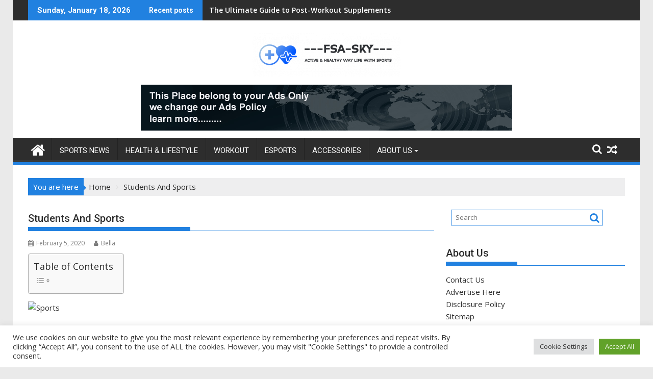

--- FILE ---
content_type: text/html; charset=UTF-8
request_url: https://www.fsa-sky.org/students-and-sports-6.html
body_size: 19234
content:
<!DOCTYPE html><html lang="en-US">
			<head>

				<meta charset="UTF-8">
		<meta name="viewport" content="width=device-width, initial-scale=1">
		<link rel="profile" href="https://gmpg.org/xfn/11">
		<link rel="pingback" href="https://www.fsa-sky.org/xmlrpc.php">
		<meta name='robots' content='index, follow, max-image-preview:large, max-snippet:-1, max-video-preview:-1' />

	<!-- This site is optimized with the Yoast SEO plugin v26.7 - https://yoast.com/wordpress/plugins/seo/ -->
	<title>Students And Sports - FSA-SKY</title>
	<link rel="canonical" href="https://www.fsa-sky.org/students-and-sports-6.html" />
	<meta property="og:locale" content="en_US" />
	<meta property="og:type" content="article" />
	<meta property="og:title" content="Students And Sports - FSA-SKY" />
	<meta property="og:description" content="Sports are an excellent asset for us all. This topic has been mentioned a lot of times before: The Health, Schooling and Welfare Department made it a requirement for schools to make sure that sports selection together with the extent of competitors accommodated the skills and pursuits of both sexes. In response to the new guidelines, the Education Department has allowed schools to indicate that they are offering opportunities by asking the students to fill a kind over the Web to indicate their interest in sports. Gamers soon hit the&hellip;" />
	<meta property="og:url" content="https://www.fsa-sky.org/students-and-sports-6.html" />
	<meta property="og:site_name" content="FSA-SKY" />
	<meta property="article:published_time" content="2020-02-05T13:32:39+00:00" />
	<meta property="og:image" content="https://i.pinimg.com/736x/dc/5e/66/dc5e66afe61b2e0f33ed91db6955b0fd--sports-wheelchair-adaptive-sports.jpg" />
	<meta name="author" content="Bella" />
	<meta name="twitter:card" content="summary_large_image" />
	<meta name="twitter:label1" content="Written by" />
	<meta name="twitter:data1" content="Bella" />
	<meta name="twitter:label2" content="Est. reading time" />
	<meta name="twitter:data2" content="3 minutes" />
	<script type="application/ld+json" class="yoast-schema-graph">{"@context":"https://schema.org","@graph":[{"@type":"Article","@id":"https://www.fsa-sky.org/students-and-sports-6.html#article","isPartOf":{"@id":"https://www.fsa-sky.org/students-and-sports-6.html"},"author":{"name":"Bella","@id":"https://www.fsa-sky.org/#/schema/person/6b29a0e1d0850f4683c61db733b2a218"},"headline":"Students And Sports","datePublished":"2020-02-05T13:32:39+00:00","mainEntityOfPage":{"@id":"https://www.fsa-sky.org/students-and-sports-6.html"},"wordCount":660,"commentCount":0,"publisher":{"@id":"https://www.fsa-sky.org/#organization"},"image":{"@id":"https://www.fsa-sky.org/students-and-sports-6.html#primaryimage"},"thumbnailUrl":"https://i.pinimg.com/736x/dc/5e/66/dc5e66afe61b2e0f33ed91db6955b0fd--sports-wheelchair-adaptive-sports.jpg","keywords":["sports","students"],"articleSection":["health and fitness "],"inLanguage":"en-US"},{"@type":"WebPage","@id":"https://www.fsa-sky.org/students-and-sports-6.html","url":"https://www.fsa-sky.org/students-and-sports-6.html","name":"Students And Sports - FSA-SKY","isPartOf":{"@id":"https://www.fsa-sky.org/#website"},"primaryImageOfPage":{"@id":"https://www.fsa-sky.org/students-and-sports-6.html#primaryimage"},"image":{"@id":"https://www.fsa-sky.org/students-and-sports-6.html#primaryimage"},"thumbnailUrl":"https://i.pinimg.com/736x/dc/5e/66/dc5e66afe61b2e0f33ed91db6955b0fd--sports-wheelchair-adaptive-sports.jpg","datePublished":"2020-02-05T13:32:39+00:00","breadcrumb":{"@id":"https://www.fsa-sky.org/students-and-sports-6.html#breadcrumb"},"inLanguage":"en-US","potentialAction":[{"@type":"ReadAction","target":["https://www.fsa-sky.org/students-and-sports-6.html"]}]},{"@type":"ImageObject","inLanguage":"en-US","@id":"https://www.fsa-sky.org/students-and-sports-6.html#primaryimage","url":"https://i.pinimg.com/736x/dc/5e/66/dc5e66afe61b2e0f33ed91db6955b0fd--sports-wheelchair-adaptive-sports.jpg","contentUrl":"https://i.pinimg.com/736x/dc/5e/66/dc5e66afe61b2e0f33ed91db6955b0fd--sports-wheelchair-adaptive-sports.jpg"},{"@type":"BreadcrumbList","@id":"https://www.fsa-sky.org/students-and-sports-6.html#breadcrumb","itemListElement":[{"@type":"ListItem","position":1,"name":"Home","item":"https://www.fsa-sky.org/"},{"@type":"ListItem","position":2,"name":"Students And Sports"}]},{"@type":"WebSite","@id":"https://www.fsa-sky.org/#website","url":"https://www.fsa-sky.org/","name":"FSA-SKY","description":"Active And Healthy Way of Life With Sports Activities","publisher":{"@id":"https://www.fsa-sky.org/#organization"},"potentialAction":[{"@type":"SearchAction","target":{"@type":"EntryPoint","urlTemplate":"https://www.fsa-sky.org/?s={search_term_string}"},"query-input":{"@type":"PropertyValueSpecification","valueRequired":true,"valueName":"search_term_string"}}],"inLanguage":"en-US"},{"@type":"Organization","@id":"https://www.fsa-sky.org/#organization","name":"FSA-SKY","url":"https://www.fsa-sky.org/","logo":{"@type":"ImageObject","inLanguage":"en-US","@id":"https://www.fsa-sky.org/#/schema/logo/image/","url":"https://www.fsa-sky.org/wp-content/uploads/2022/03/cropped-fsasky-log.png","contentUrl":"https://www.fsa-sky.org/wp-content/uploads/2022/03/cropped-fsasky-log.png","width":290,"height":85,"caption":"FSA-SKY"},"image":{"@id":"https://www.fsa-sky.org/#/schema/logo/image/"}},{"@type":"Person","@id":"https://www.fsa-sky.org/#/schema/person/6b29a0e1d0850f4683c61db733b2a218","name":"Bella","image":{"@type":"ImageObject","inLanguage":"en-US","@id":"https://www.fsa-sky.org/#/schema/person/image/","url":"https://secure.gravatar.com/avatar/ccc087be4cc60a617f1f066d003722660934046afc4c00fcdeebeb1f86edaede?s=96&d=mm&r=g","contentUrl":"https://secure.gravatar.com/avatar/ccc087be4cc60a617f1f066d003722660934046afc4c00fcdeebeb1f86edaede?s=96&d=mm&r=g","caption":"Bella"},"url":"https://www.fsa-sky.org/author/bella"}]}</script>
	<!-- / Yoast SEO plugin. -->


<link rel='dns-prefetch' href='//fonts.googleapis.com' />
<link rel="alternate" type="application/rss+xml" title="FSA-SKY &raquo; Feed" href="https://www.fsa-sky.org/feed" />
<link rel="alternate" title="oEmbed (JSON)" type="application/json+oembed" href="https://www.fsa-sky.org/wp-json/oembed/1.0/embed?url=https%3A%2F%2Fwww.fsa-sky.org%2Fstudents-and-sports-6.html" />
<link rel="alternate" title="oEmbed (XML)" type="text/xml+oembed" href="https://www.fsa-sky.org/wp-json/oembed/1.0/embed?url=https%3A%2F%2Fwww.fsa-sky.org%2Fstudents-and-sports-6.html&#038;format=xml" />
<style id='wp-img-auto-sizes-contain-inline-css' type='text/css'>
img:is([sizes=auto i],[sizes^="auto," i]){contain-intrinsic-size:3000px 1500px}
/*# sourceURL=wp-img-auto-sizes-contain-inline-css */
</style>
<style id='wp-emoji-styles-inline-css' type='text/css'>

	img.wp-smiley, img.emoji {
		display: inline !important;
		border: none !important;
		box-shadow: none !important;
		height: 1em !important;
		width: 1em !important;
		margin: 0 0.07em !important;
		vertical-align: -0.1em !important;
		background: none !important;
		padding: 0 !important;
	}
/*# sourceURL=wp-emoji-styles-inline-css */
</style>
<style id='wp-block-library-inline-css' type='text/css'>
:root{--wp-block-synced-color:#7a00df;--wp-block-synced-color--rgb:122,0,223;--wp-bound-block-color:var(--wp-block-synced-color);--wp-editor-canvas-background:#ddd;--wp-admin-theme-color:#007cba;--wp-admin-theme-color--rgb:0,124,186;--wp-admin-theme-color-darker-10:#006ba1;--wp-admin-theme-color-darker-10--rgb:0,107,160.5;--wp-admin-theme-color-darker-20:#005a87;--wp-admin-theme-color-darker-20--rgb:0,90,135;--wp-admin-border-width-focus:2px}@media (min-resolution:192dpi){:root{--wp-admin-border-width-focus:1.5px}}.wp-element-button{cursor:pointer}:root .has-very-light-gray-background-color{background-color:#eee}:root .has-very-dark-gray-background-color{background-color:#313131}:root .has-very-light-gray-color{color:#eee}:root .has-very-dark-gray-color{color:#313131}:root .has-vivid-green-cyan-to-vivid-cyan-blue-gradient-background{background:linear-gradient(135deg,#00d084,#0693e3)}:root .has-purple-crush-gradient-background{background:linear-gradient(135deg,#34e2e4,#4721fb 50%,#ab1dfe)}:root .has-hazy-dawn-gradient-background{background:linear-gradient(135deg,#faaca8,#dad0ec)}:root .has-subdued-olive-gradient-background{background:linear-gradient(135deg,#fafae1,#67a671)}:root .has-atomic-cream-gradient-background{background:linear-gradient(135deg,#fdd79a,#004a59)}:root .has-nightshade-gradient-background{background:linear-gradient(135deg,#330968,#31cdcf)}:root .has-midnight-gradient-background{background:linear-gradient(135deg,#020381,#2874fc)}:root{--wp--preset--font-size--normal:16px;--wp--preset--font-size--huge:42px}.has-regular-font-size{font-size:1em}.has-larger-font-size{font-size:2.625em}.has-normal-font-size{font-size:var(--wp--preset--font-size--normal)}.has-huge-font-size{font-size:var(--wp--preset--font-size--huge)}.has-text-align-center{text-align:center}.has-text-align-left{text-align:left}.has-text-align-right{text-align:right}.has-fit-text{white-space:nowrap!important}#end-resizable-editor-section{display:none}.aligncenter{clear:both}.items-justified-left{justify-content:flex-start}.items-justified-center{justify-content:center}.items-justified-right{justify-content:flex-end}.items-justified-space-between{justify-content:space-between}.screen-reader-text{border:0;clip-path:inset(50%);height:1px;margin:-1px;overflow:hidden;padding:0;position:absolute;width:1px;word-wrap:normal!important}.screen-reader-text:focus{background-color:#ddd;clip-path:none;color:#444;display:block;font-size:1em;height:auto;left:5px;line-height:normal;padding:15px 23px 14px;text-decoration:none;top:5px;width:auto;z-index:100000}html :where(.has-border-color){border-style:solid}html :where([style*=border-top-color]){border-top-style:solid}html :where([style*=border-right-color]){border-right-style:solid}html :where([style*=border-bottom-color]){border-bottom-style:solid}html :where([style*=border-left-color]){border-left-style:solid}html :where([style*=border-width]){border-style:solid}html :where([style*=border-top-width]){border-top-style:solid}html :where([style*=border-right-width]){border-right-style:solid}html :where([style*=border-bottom-width]){border-bottom-style:solid}html :where([style*=border-left-width]){border-left-style:solid}html :where(img[class*=wp-image-]){height:auto;max-width:100%}:where(figure){margin:0 0 1em}html :where(.is-position-sticky){--wp-admin--admin-bar--position-offset:var(--wp-admin--admin-bar--height,0px)}@media screen and (max-width:600px){html :where(.is-position-sticky){--wp-admin--admin-bar--position-offset:0px}}

/*# sourceURL=wp-block-library-inline-css */
</style><style id='wp-block-heading-inline-css' type='text/css'>
h1:where(.wp-block-heading).has-background,h2:where(.wp-block-heading).has-background,h3:where(.wp-block-heading).has-background,h4:where(.wp-block-heading).has-background,h5:where(.wp-block-heading).has-background,h6:where(.wp-block-heading).has-background{padding:1.25em 2.375em}h1.has-text-align-left[style*=writing-mode]:where([style*=vertical-lr]),h1.has-text-align-right[style*=writing-mode]:where([style*=vertical-rl]),h2.has-text-align-left[style*=writing-mode]:where([style*=vertical-lr]),h2.has-text-align-right[style*=writing-mode]:where([style*=vertical-rl]),h3.has-text-align-left[style*=writing-mode]:where([style*=vertical-lr]),h3.has-text-align-right[style*=writing-mode]:where([style*=vertical-rl]),h4.has-text-align-left[style*=writing-mode]:where([style*=vertical-lr]),h4.has-text-align-right[style*=writing-mode]:where([style*=vertical-rl]),h5.has-text-align-left[style*=writing-mode]:where([style*=vertical-lr]),h5.has-text-align-right[style*=writing-mode]:where([style*=vertical-rl]),h6.has-text-align-left[style*=writing-mode]:where([style*=vertical-lr]),h6.has-text-align-right[style*=writing-mode]:where([style*=vertical-rl]){rotate:180deg}
/*# sourceURL=https://www.fsa-sky.org/wp-includes/blocks/heading/style.min.css */
</style>
<style id='wp-block-list-inline-css' type='text/css'>
ol,ul{box-sizing:border-box}:root :where(.wp-block-list.has-background){padding:1.25em 2.375em}
/*# sourceURL=https://www.fsa-sky.org/wp-includes/blocks/list/style.min.css */
</style>
<style id='wp-block-paragraph-inline-css' type='text/css'>
.is-small-text{font-size:.875em}.is-regular-text{font-size:1em}.is-large-text{font-size:2.25em}.is-larger-text{font-size:3em}.has-drop-cap:not(:focus):first-letter{float:left;font-size:8.4em;font-style:normal;font-weight:100;line-height:.68;margin:.05em .1em 0 0;text-transform:uppercase}body.rtl .has-drop-cap:not(:focus):first-letter{float:none;margin-left:.1em}p.has-drop-cap.has-background{overflow:hidden}:root :where(p.has-background){padding:1.25em 2.375em}:where(p.has-text-color:not(.has-link-color)) a{color:inherit}p.has-text-align-left[style*="writing-mode:vertical-lr"],p.has-text-align-right[style*="writing-mode:vertical-rl"]{rotate:180deg}
/*# sourceURL=https://www.fsa-sky.org/wp-includes/blocks/paragraph/style.min.css */
</style>
<style id='global-styles-inline-css' type='text/css'>
:root{--wp--preset--aspect-ratio--square: 1;--wp--preset--aspect-ratio--4-3: 4/3;--wp--preset--aspect-ratio--3-4: 3/4;--wp--preset--aspect-ratio--3-2: 3/2;--wp--preset--aspect-ratio--2-3: 2/3;--wp--preset--aspect-ratio--16-9: 16/9;--wp--preset--aspect-ratio--9-16: 9/16;--wp--preset--color--black: #000000;--wp--preset--color--cyan-bluish-gray: #abb8c3;--wp--preset--color--white: #ffffff;--wp--preset--color--pale-pink: #f78da7;--wp--preset--color--vivid-red: #cf2e2e;--wp--preset--color--luminous-vivid-orange: #ff6900;--wp--preset--color--luminous-vivid-amber: #fcb900;--wp--preset--color--light-green-cyan: #7bdcb5;--wp--preset--color--vivid-green-cyan: #00d084;--wp--preset--color--pale-cyan-blue: #8ed1fc;--wp--preset--color--vivid-cyan-blue: #0693e3;--wp--preset--color--vivid-purple: #9b51e0;--wp--preset--gradient--vivid-cyan-blue-to-vivid-purple: linear-gradient(135deg,rgb(6,147,227) 0%,rgb(155,81,224) 100%);--wp--preset--gradient--light-green-cyan-to-vivid-green-cyan: linear-gradient(135deg,rgb(122,220,180) 0%,rgb(0,208,130) 100%);--wp--preset--gradient--luminous-vivid-amber-to-luminous-vivid-orange: linear-gradient(135deg,rgb(252,185,0) 0%,rgb(255,105,0) 100%);--wp--preset--gradient--luminous-vivid-orange-to-vivid-red: linear-gradient(135deg,rgb(255,105,0) 0%,rgb(207,46,46) 100%);--wp--preset--gradient--very-light-gray-to-cyan-bluish-gray: linear-gradient(135deg,rgb(238,238,238) 0%,rgb(169,184,195) 100%);--wp--preset--gradient--cool-to-warm-spectrum: linear-gradient(135deg,rgb(74,234,220) 0%,rgb(151,120,209) 20%,rgb(207,42,186) 40%,rgb(238,44,130) 60%,rgb(251,105,98) 80%,rgb(254,248,76) 100%);--wp--preset--gradient--blush-light-purple: linear-gradient(135deg,rgb(255,206,236) 0%,rgb(152,150,240) 100%);--wp--preset--gradient--blush-bordeaux: linear-gradient(135deg,rgb(254,205,165) 0%,rgb(254,45,45) 50%,rgb(107,0,62) 100%);--wp--preset--gradient--luminous-dusk: linear-gradient(135deg,rgb(255,203,112) 0%,rgb(199,81,192) 50%,rgb(65,88,208) 100%);--wp--preset--gradient--pale-ocean: linear-gradient(135deg,rgb(255,245,203) 0%,rgb(182,227,212) 50%,rgb(51,167,181) 100%);--wp--preset--gradient--electric-grass: linear-gradient(135deg,rgb(202,248,128) 0%,rgb(113,206,126) 100%);--wp--preset--gradient--midnight: linear-gradient(135deg,rgb(2,3,129) 0%,rgb(40,116,252) 100%);--wp--preset--font-size--small: 13px;--wp--preset--font-size--medium: 20px;--wp--preset--font-size--large: 36px;--wp--preset--font-size--x-large: 42px;--wp--preset--spacing--20: 0.44rem;--wp--preset--spacing--30: 0.67rem;--wp--preset--spacing--40: 1rem;--wp--preset--spacing--50: 1.5rem;--wp--preset--spacing--60: 2.25rem;--wp--preset--spacing--70: 3.38rem;--wp--preset--spacing--80: 5.06rem;--wp--preset--shadow--natural: 6px 6px 9px rgba(0, 0, 0, 0.2);--wp--preset--shadow--deep: 12px 12px 50px rgba(0, 0, 0, 0.4);--wp--preset--shadow--sharp: 6px 6px 0px rgba(0, 0, 0, 0.2);--wp--preset--shadow--outlined: 6px 6px 0px -3px rgb(255, 255, 255), 6px 6px rgb(0, 0, 0);--wp--preset--shadow--crisp: 6px 6px 0px rgb(0, 0, 0);}:where(.is-layout-flex){gap: 0.5em;}:where(.is-layout-grid){gap: 0.5em;}body .is-layout-flex{display: flex;}.is-layout-flex{flex-wrap: wrap;align-items: center;}.is-layout-flex > :is(*, div){margin: 0;}body .is-layout-grid{display: grid;}.is-layout-grid > :is(*, div){margin: 0;}:where(.wp-block-columns.is-layout-flex){gap: 2em;}:where(.wp-block-columns.is-layout-grid){gap: 2em;}:where(.wp-block-post-template.is-layout-flex){gap: 1.25em;}:where(.wp-block-post-template.is-layout-grid){gap: 1.25em;}.has-black-color{color: var(--wp--preset--color--black) !important;}.has-cyan-bluish-gray-color{color: var(--wp--preset--color--cyan-bluish-gray) !important;}.has-white-color{color: var(--wp--preset--color--white) !important;}.has-pale-pink-color{color: var(--wp--preset--color--pale-pink) !important;}.has-vivid-red-color{color: var(--wp--preset--color--vivid-red) !important;}.has-luminous-vivid-orange-color{color: var(--wp--preset--color--luminous-vivid-orange) !important;}.has-luminous-vivid-amber-color{color: var(--wp--preset--color--luminous-vivid-amber) !important;}.has-light-green-cyan-color{color: var(--wp--preset--color--light-green-cyan) !important;}.has-vivid-green-cyan-color{color: var(--wp--preset--color--vivid-green-cyan) !important;}.has-pale-cyan-blue-color{color: var(--wp--preset--color--pale-cyan-blue) !important;}.has-vivid-cyan-blue-color{color: var(--wp--preset--color--vivid-cyan-blue) !important;}.has-vivid-purple-color{color: var(--wp--preset--color--vivid-purple) !important;}.has-black-background-color{background-color: var(--wp--preset--color--black) !important;}.has-cyan-bluish-gray-background-color{background-color: var(--wp--preset--color--cyan-bluish-gray) !important;}.has-white-background-color{background-color: var(--wp--preset--color--white) !important;}.has-pale-pink-background-color{background-color: var(--wp--preset--color--pale-pink) !important;}.has-vivid-red-background-color{background-color: var(--wp--preset--color--vivid-red) !important;}.has-luminous-vivid-orange-background-color{background-color: var(--wp--preset--color--luminous-vivid-orange) !important;}.has-luminous-vivid-amber-background-color{background-color: var(--wp--preset--color--luminous-vivid-amber) !important;}.has-light-green-cyan-background-color{background-color: var(--wp--preset--color--light-green-cyan) !important;}.has-vivid-green-cyan-background-color{background-color: var(--wp--preset--color--vivid-green-cyan) !important;}.has-pale-cyan-blue-background-color{background-color: var(--wp--preset--color--pale-cyan-blue) !important;}.has-vivid-cyan-blue-background-color{background-color: var(--wp--preset--color--vivid-cyan-blue) !important;}.has-vivid-purple-background-color{background-color: var(--wp--preset--color--vivid-purple) !important;}.has-black-border-color{border-color: var(--wp--preset--color--black) !important;}.has-cyan-bluish-gray-border-color{border-color: var(--wp--preset--color--cyan-bluish-gray) !important;}.has-white-border-color{border-color: var(--wp--preset--color--white) !important;}.has-pale-pink-border-color{border-color: var(--wp--preset--color--pale-pink) !important;}.has-vivid-red-border-color{border-color: var(--wp--preset--color--vivid-red) !important;}.has-luminous-vivid-orange-border-color{border-color: var(--wp--preset--color--luminous-vivid-orange) !important;}.has-luminous-vivid-amber-border-color{border-color: var(--wp--preset--color--luminous-vivid-amber) !important;}.has-light-green-cyan-border-color{border-color: var(--wp--preset--color--light-green-cyan) !important;}.has-vivid-green-cyan-border-color{border-color: var(--wp--preset--color--vivid-green-cyan) !important;}.has-pale-cyan-blue-border-color{border-color: var(--wp--preset--color--pale-cyan-blue) !important;}.has-vivid-cyan-blue-border-color{border-color: var(--wp--preset--color--vivid-cyan-blue) !important;}.has-vivid-purple-border-color{border-color: var(--wp--preset--color--vivid-purple) !important;}.has-vivid-cyan-blue-to-vivid-purple-gradient-background{background: var(--wp--preset--gradient--vivid-cyan-blue-to-vivid-purple) !important;}.has-light-green-cyan-to-vivid-green-cyan-gradient-background{background: var(--wp--preset--gradient--light-green-cyan-to-vivid-green-cyan) !important;}.has-luminous-vivid-amber-to-luminous-vivid-orange-gradient-background{background: var(--wp--preset--gradient--luminous-vivid-amber-to-luminous-vivid-orange) !important;}.has-luminous-vivid-orange-to-vivid-red-gradient-background{background: var(--wp--preset--gradient--luminous-vivid-orange-to-vivid-red) !important;}.has-very-light-gray-to-cyan-bluish-gray-gradient-background{background: var(--wp--preset--gradient--very-light-gray-to-cyan-bluish-gray) !important;}.has-cool-to-warm-spectrum-gradient-background{background: var(--wp--preset--gradient--cool-to-warm-spectrum) !important;}.has-blush-light-purple-gradient-background{background: var(--wp--preset--gradient--blush-light-purple) !important;}.has-blush-bordeaux-gradient-background{background: var(--wp--preset--gradient--blush-bordeaux) !important;}.has-luminous-dusk-gradient-background{background: var(--wp--preset--gradient--luminous-dusk) !important;}.has-pale-ocean-gradient-background{background: var(--wp--preset--gradient--pale-ocean) !important;}.has-electric-grass-gradient-background{background: var(--wp--preset--gradient--electric-grass) !important;}.has-midnight-gradient-background{background: var(--wp--preset--gradient--midnight) !important;}.has-small-font-size{font-size: var(--wp--preset--font-size--small) !important;}.has-medium-font-size{font-size: var(--wp--preset--font-size--medium) !important;}.has-large-font-size{font-size: var(--wp--preset--font-size--large) !important;}.has-x-large-font-size{font-size: var(--wp--preset--font-size--x-large) !important;}
/*# sourceURL=global-styles-inline-css */
</style>

<style id='classic-theme-styles-inline-css' type='text/css'>
/*! This file is auto-generated */
.wp-block-button__link{color:#fff;background-color:#32373c;border-radius:9999px;box-shadow:none;text-decoration:none;padding:calc(.667em + 2px) calc(1.333em + 2px);font-size:1.125em}.wp-block-file__button{background:#32373c;color:#fff;text-decoration:none}
/*# sourceURL=/wp-includes/css/classic-themes.min.css */
</style>
<link rel='stylesheet' id='cookie-law-info-css' href='https://www.fsa-sky.org/wp-content/plugins/cookie-law-info/legacy/public/css/cookie-law-info-public.css?ver=3.3.9.1' type='text/css' media='all' />
<link rel='stylesheet' id='cookie-law-info-gdpr-css' href='https://www.fsa-sky.org/wp-content/plugins/cookie-law-info/legacy/public/css/cookie-law-info-gdpr.css?ver=3.3.9.1' type='text/css' media='all' />
<link rel='stylesheet' id='widgetopts-styles-css' href='https://www.fsa-sky.org/wp-content/plugins/widget-options/assets/css/widget-options.css?ver=4.1.3' type='text/css' media='all' />
<link rel='stylesheet' id='ez-toc-css' href='https://www.fsa-sky.org/wp-content/plugins/easy-table-of-contents/assets/css/screen.min.css?ver=2.0.80' type='text/css' media='all' />
<style id='ez-toc-inline-css' type='text/css'>
div#ez-toc-container .ez-toc-title {font-size: 120%;}div#ez-toc-container .ez-toc-title {font-weight: 500;}div#ez-toc-container ul li , div#ez-toc-container ul li a {font-size: 95%;}div#ez-toc-container ul li , div#ez-toc-container ul li a {font-weight: 500;}div#ez-toc-container nav ul ul li {font-size: 90%;}.ez-toc-box-title {font-weight: bold; margin-bottom: 10px; text-align: center; text-transform: uppercase; letter-spacing: 1px; color: #666; padding-bottom: 5px;position:absolute;top:-4%;left:5%;background-color: inherit;transition: top 0.3s ease;}.ez-toc-box-title.toc-closed {top:-25%;}
.ez-toc-container-direction {direction: ltr;}.ez-toc-counter ul{counter-reset: item ;}.ez-toc-counter nav ul li a::before {content: counters(item, '.', decimal) '. ';display: inline-block;counter-increment: item;flex-grow: 0;flex-shrink: 0;margin-right: .2em; float: left; }.ez-toc-widget-direction {direction: ltr;}.ez-toc-widget-container ul{counter-reset: item ;}.ez-toc-widget-container nav ul li a::before {content: counters(item, '.', decimal) '. ';display: inline-block;counter-increment: item;flex-grow: 0;flex-shrink: 0;margin-right: .2em; float: left; }
/*# sourceURL=ez-toc-inline-css */
</style>
<link rel='stylesheet' id='jquery-bxslider-css' href='https://www.fsa-sky.org/wp-content/themes/supermag/assets/library/bxslider/css/jquery.bxslider.min.css?ver=4.2.5' type='text/css' media='all' />
<link rel='stylesheet' id='supermag-googleapis-css' href='//fonts.googleapis.com/css?family=Open+Sans%3A600%2C400%7CRoboto%3A300italic%2C400%2C500%2C700&#038;ver=1.0.1' type='text/css' media='all' />
<link rel='stylesheet' id='font-awesome-css' href='https://www.fsa-sky.org/wp-content/themes/supermag/assets/library/Font-Awesome/css/font-awesome.min.css?ver=4.7.0' type='text/css' media='all' />
<link rel='stylesheet' id='supermag-style-css' href='https://www.fsa-sky.org/wp-content/themes/supermag/style.css?ver=1.4.9' type='text/css' media='all' />
<style id='supermag-style-inline-css' type='text/css'>

            mark,
            .comment-form .form-submit input,
            .read-more,
            .bn-title,
            .home-icon.front_page_on,
            .header-wrapper .menu li:hover > a,
            .header-wrapper .menu > li.current-menu-item a,
            .header-wrapper .menu > li.current-menu-parent a,
            .header-wrapper .menu > li.current_page_parent a,
            .header-wrapper .menu > li.current_page_ancestor a,
            .header-wrapper .menu > li.current-menu-item > a:before,
            .header-wrapper .menu > li.current-menu-parent > a:before,
            .header-wrapper .menu > li.current_page_parent > a:before,
            .header-wrapper .menu > li.current_page_ancestor > a:before,
            .header-wrapper .main-navigation ul ul.sub-menu li:hover > a,
            .header-wrapper .main-navigation ul ul.children li:hover > a,
            .slider-section .cat-links a,
            .featured-desc .below-entry-meta .cat-links a,
            #calendar_wrap #wp-calendar #today,
            #calendar_wrap #wp-calendar #today a,
            .wpcf7-form input.wpcf7-submit:hover,
            .breadcrumb{
                background: #2181e0;
            }
        
            a:hover,
            .screen-reader-text:focus,
            .bn-content a:hover,
            .socials a:hover,
            .site-title a,
            .search-block input#menu-search,
            .widget_search input#s,
            .search-block #searchsubmit,
            .widget_search #searchsubmit,
            .footer-sidebar .featured-desc .above-entry-meta a:hover,
            .slider-section .slide-title:hover,
            .besides-slider .post-title a:hover,
            .slider-feature-wrap a:hover,
            .slider-section .bx-controls-direction a,
            .besides-slider .beside-post:hover .beside-caption,
            .besides-slider .beside-post:hover .beside-caption a:hover,
            .featured-desc .above-entry-meta span:hover,
            .posted-on a:hover,
            .cat-links a:hover,
            .comments-link a:hover,
            .edit-link a:hover,
            .tags-links a:hover,
            .byline a:hover,
            .nav-links a:hover,
            #supermag-breadcrumbs a:hover,
            .wpcf7-form input.wpcf7-submit,
             .woocommerce nav.woocommerce-pagination ul li a:focus, 
             .woocommerce nav.woocommerce-pagination ul li a:hover, 
             .woocommerce nav.woocommerce-pagination ul li span.current{
                color: #2181e0;
            }
            .search-block input#menu-search,
            .widget_search input#s,
            .tagcloud a{
                border: 1px solid #2181e0;
            }
            .footer-wrapper .border,
            .nav-links .nav-previous a:hover,
            .nav-links .nav-next a:hover{
                border-top: 1px solid #2181e0;
            }
             .besides-slider .beside-post{
                border-bottom: 3px solid #2181e0;
            }
            .widget-title,
            .footer-wrapper,
            .page-header .page-title,
            .single .entry-header .entry-title,
            .page .entry-header .entry-title{
                border-bottom: 1px solid #2181e0;
            }
            .widget-title:before,
            .page-header .page-title:before,
            .single .entry-header .entry-title:before,
            .page .entry-header .entry-title:before {
                border-bottom: 7px solid #2181e0;
            }
           .wpcf7-form input.wpcf7-submit,
            article.post.sticky{
                border: 2px solid #2181e0;
            }
           .breadcrumb::after {
                border-left: 5px solid #2181e0;
            }
           .rtl .breadcrumb::after {
                border-right: 5px solid #2181e0;
                border-left:medium none;
            }
           .header-wrapper #site-navigation{
                border-bottom: 5px solid #2181e0;
            }
           @media screen and (max-width:992px){
                .slicknav_btn.slicknav_open{
                    border: 1px solid #2181e0;
                }
                 .header-wrapper .main-navigation ul ul.sub-menu li:hover > a,
                 .header-wrapper .main-navigation ul ul.children li:hover > a
                 {
                         background: #2d2d2d;
                 }
                .slicknav_btn.slicknav_open:before{
                    background: #2181e0;
                    box-shadow: 0 6px 0 0 #2181e0, 0 12px 0 0 #2181e0;
                }
                .slicknav_nav li:hover > a,
                .slicknav_nav li.current-menu-ancestor a,
                .slicknav_nav li.current-menu-item  > a,
                .slicknav_nav li.current_page_item a,
                .slicknav_nav li.current_page_item .slicknav_item span,
                .slicknav_nav li .slicknav_item:hover a{
                    color: #2181e0;
                }
            }
                    .cat-links .at-cat-item-1{
                    background: #2181e0!important;
                    color : #fff!important;
                    }
                    
                    .cat-links .at-cat-item-1:hover{
                    background: #2d2d2d!important;
                    color : #fff!important;
                    }
                    
                    .cat-links .at-cat-item-4{
                    background: #2181e0!important;
                    color : #fff!important;
                    }
                    
                    .cat-links .at-cat-item-4:hover{
                    background: #2d2d2d!important;
                    color : #fff!important;
                    }
                    
                    .cat-links .at-cat-item-5{
                    background: #2181e0!important;
                    color : #fff!important;
                    }
                    
                    .cat-links .at-cat-item-5:hover{
                    background: #2d2d2d!important;
                    color : #fff!important;
                    }
                    
                    .cat-links .at-cat-item-6{
                    background: #2181e0!important;
                    color : #fff!important;
                    }
                    
                    .cat-links .at-cat-item-6:hover{
                    background: #2d2d2d!important;
                    color : #fff!important;
                    }
                    
                    .cat-links .at-cat-item-7{
                    background: #2181e0!important;
                    color : #fff!important;
                    }
                    
                    .cat-links .at-cat-item-7:hover{
                    background: #2d2d2d!important;
                    color : #fff!important;
                    }
                    
                    .cat-links .at-cat-item-8{
                    background: #2181e0!important;
                    color : #fff!important;
                    }
                    
                    .cat-links .at-cat-item-8:hover{
                    background: #2d2d2d!important;
                    color : #fff!important;
                    }
                    
                    .cat-links .at-cat-item-9{
                    background: #2181e0!important;
                    color : #fff!important;
                    }
                    
                    .cat-links .at-cat-item-9:hover{
                    background: #2d2d2d!important;
                    color : #fff!important;
                    }
                    
                    .cat-links .at-cat-item-10{
                    background: #2181e0!important;
                    color : #fff!important;
                    }
                    
                    .cat-links .at-cat-item-10:hover{
                    background: #2d2d2d!important;
                    color : #fff!important;
                    }
                    
                    .cat-links .at-cat-item-11{
                    background: #2181e0!important;
                    color : #fff!important;
                    }
                    
                    .cat-links .at-cat-item-11:hover{
                    background: #2d2d2d!important;
                    color : #fff!important;
                    }
                    
                    .cat-links .at-cat-item-12{
                    background: #2181e0!important;
                    color : #fff!important;
                    }
                    
                    .cat-links .at-cat-item-12:hover{
                    background: #2d2d2d!important;
                    color : #fff!important;
                    }
                    
                    .cat-links .at-cat-item-13{
                    background: #2181e0!important;
                    color : #fff!important;
                    }
                    
                    .cat-links .at-cat-item-13:hover{
                    background: #2d2d2d!important;
                    color : #fff!important;
                    }
                    
                    .cat-links .at-cat-item-14{
                    background: #2181e0!important;
                    color : #fff!important;
                    }
                    
                    .cat-links .at-cat-item-14:hover{
                    background: #2d2d2d!important;
                    color : #fff!important;
                    }
                    
                    .cat-links .at-cat-item-15{
                    background: #2181e0!important;
                    color : #fff!important;
                    }
                    
                    .cat-links .at-cat-item-15:hover{
                    background: #2d2d2d!important;
                    color : #fff!important;
                    }
                    
                    .cat-links .at-cat-item-16{
                    background: #2181e0!important;
                    color : #fff!important;
                    }
                    
                    .cat-links .at-cat-item-16:hover{
                    background: #2d2d2d!important;
                    color : #fff!important;
                    }
                    
                    .cat-links .at-cat-item-17{
                    background: #2181e0!important;
                    color : #fff!important;
                    }
                    
                    .cat-links .at-cat-item-17:hover{
                    background: #2d2d2d!important;
                    color : #fff!important;
                    }
                    
                    .cat-links .at-cat-item-18{
                    background: #2181e0!important;
                    color : #fff!important;
                    }
                    
                    .cat-links .at-cat-item-18:hover{
                    background: #2d2d2d!important;
                    color : #fff!important;
                    }
                    
                    .cat-links .at-cat-item-19{
                    background: #2181e0!important;
                    color : #fff!important;
                    }
                    
                    .cat-links .at-cat-item-19:hover{
                    background: #2d2d2d!important;
                    color : #fff!important;
                    }
                    
                    .cat-links .at-cat-item-20{
                    background: #2181e0!important;
                    color : #fff!important;
                    }
                    
                    .cat-links .at-cat-item-20:hover{
                    background: #2d2d2d!important;
                    color : #fff!important;
                    }
                    
                    .cat-links .at-cat-item-21{
                    background: #2181e0!important;
                    color : #fff!important;
                    }
                    
                    .cat-links .at-cat-item-21:hover{
                    background: #2d2d2d!important;
                    color : #fff!important;
                    }
                    
                    .cat-links .at-cat-item-22{
                    background: #2181e0!important;
                    color : #fff!important;
                    }
                    
                    .cat-links .at-cat-item-22:hover{
                    background: #2d2d2d!important;
                    color : #fff!important;
                    }
                    
                    .cat-links .at-cat-item-23{
                    background: #2181e0!important;
                    color : #fff!important;
                    }
                    
                    .cat-links .at-cat-item-23:hover{
                    background: #2d2d2d!important;
                    color : #fff!important;
                    }
                    
                    .cat-links .at-cat-item-24{
                    background: #2181e0!important;
                    color : #fff!important;
                    }
                    
                    .cat-links .at-cat-item-24:hover{
                    background: #2d2d2d!important;
                    color : #fff!important;
                    }
                    
                    .cat-links .at-cat-item-25{
                    background: #2181e0!important;
                    color : #fff!important;
                    }
                    
                    .cat-links .at-cat-item-25:hover{
                    background: #2d2d2d!important;
                    color : #fff!important;
                    }
                    
                    .cat-links .at-cat-item-26{
                    background: #2181e0!important;
                    color : #fff!important;
                    }
                    
                    .cat-links .at-cat-item-26:hover{
                    background: #2d2d2d!important;
                    color : #fff!important;
                    }
                    
                    .cat-links .at-cat-item-27{
                    background: #2181e0!important;
                    color : #fff!important;
                    }
                    
                    .cat-links .at-cat-item-27:hover{
                    background: #2d2d2d!important;
                    color : #fff!important;
                    }
                    
                    .cat-links .at-cat-item-28{
                    background: #2181e0!important;
                    color : #fff!important;
                    }
                    
                    .cat-links .at-cat-item-28:hover{
                    background: #2d2d2d!important;
                    color : #fff!important;
                    }
                    
                    .cat-links .at-cat-item-119{
                    background: #2181e0!important;
                    color : #fff!important;
                    }
                    
                    .cat-links .at-cat-item-119:hover{
                    background: #2d2d2d!important;
                    color : #fff!important;
                    }
                    
                    .cat-links .at-cat-item-120{
                    background: #2181e0!important;
                    color : #fff!important;
                    }
                    
                    .cat-links .at-cat-item-120:hover{
                    background: #2d2d2d!important;
                    color : #fff!important;
                    }
                    
/*# sourceURL=supermag-style-inline-css */
</style>
<link rel='stylesheet' id='supermag-block-front-styles-css' href='https://www.fsa-sky.org/wp-content/themes/supermag/acmethemes/gutenberg/gutenberg-front.css?ver=1.0' type='text/css' media='all' />
<script type="text/javascript" src="https://www.fsa-sky.org/wp-includes/js/jquery/jquery.min.js?ver=3.7.1" id="jquery-core-js"></script>
<script type="text/javascript" src="https://www.fsa-sky.org/wp-includes/js/jquery/jquery-migrate.min.js?ver=3.4.1" id="jquery-migrate-js"></script>
<script type="text/javascript" id="cookie-law-info-js-extra">
/* <![CDATA[ */
var Cli_Data = {"nn_cookie_ids":[],"cookielist":[],"non_necessary_cookies":[],"ccpaEnabled":"","ccpaRegionBased":"","ccpaBarEnabled":"","strictlyEnabled":["necessary","obligatoire"],"ccpaType":"gdpr","js_blocking":"1","custom_integration":"","triggerDomRefresh":"","secure_cookies":""};
var cli_cookiebar_settings = {"animate_speed_hide":"500","animate_speed_show":"500","background":"#FFF","border":"#b1a6a6c2","border_on":"","button_1_button_colour":"#61a229","button_1_button_hover":"#4e8221","button_1_link_colour":"#fff","button_1_as_button":"1","button_1_new_win":"","button_2_button_colour":"#333","button_2_button_hover":"#292929","button_2_link_colour":"#444","button_2_as_button":"","button_2_hidebar":"","button_3_button_colour":"#dedfe0","button_3_button_hover":"#b2b2b3","button_3_link_colour":"#333333","button_3_as_button":"1","button_3_new_win":"","button_4_button_colour":"#dedfe0","button_4_button_hover":"#b2b2b3","button_4_link_colour":"#333333","button_4_as_button":"1","button_7_button_colour":"#61a229","button_7_button_hover":"#4e8221","button_7_link_colour":"#fff","button_7_as_button":"1","button_7_new_win":"","font_family":"inherit","header_fix":"","notify_animate_hide":"1","notify_animate_show":"","notify_div_id":"#cookie-law-info-bar","notify_position_horizontal":"right","notify_position_vertical":"bottom","scroll_close":"1","scroll_close_reload":"","accept_close_reload":"","reject_close_reload":"","showagain_tab":"","showagain_background":"#fff","showagain_border":"#000","showagain_div_id":"#cookie-law-info-again","showagain_x_position":"100px","text":"#333333","show_once_yn":"1","show_once":"5000","logging_on":"","as_popup":"","popup_overlay":"1","bar_heading_text":"","cookie_bar_as":"banner","popup_showagain_position":"bottom-right","widget_position":"left"};
var log_object = {"ajax_url":"https://www.fsa-sky.org/wp-admin/admin-ajax.php"};
//# sourceURL=cookie-law-info-js-extra
/* ]]> */
</script>
<script type="text/javascript" src="https://www.fsa-sky.org/wp-content/plugins/cookie-law-info/legacy/public/js/cookie-law-info-public.js?ver=3.3.9.1" id="cookie-law-info-js"></script>
<link rel="https://api.w.org/" href="https://www.fsa-sky.org/wp-json/" /><link rel="alternate" title="JSON" type="application/json" href="https://www.fsa-sky.org/wp-json/wp/v2/posts/518" /><link rel="EditURI" type="application/rsd+xml" title="RSD" href="https://www.fsa-sky.org/xmlrpc.php?rsd" />
<meta name="generator" content="WordPress 6.9" />
<link rel='shortlink' href='https://www.fsa-sky.org/?p=518' />
<style type="text/css" id="custom-background-css">
body.custom-background { background-color: #eaeaea; }
</style>
	<link rel="icon" href="https://www.fsa-sky.org/wp-content/uploads/2021/10/default44-e1635411178677-150x150.png" sizes="32x32" />
<link rel="icon" href="https://www.fsa-sky.org/wp-content/uploads/2021/10/default44-300x300.png" sizes="192x192" />
<link rel="apple-touch-icon" href="https://www.fsa-sky.org/wp-content/uploads/2021/10/default44-300x300.png" />
<meta name="msapplication-TileImage" content="https://www.fsa-sky.org/wp-content/uploads/2021/10/default44-300x300.png" />

	</head>
<body class="wp-singular post-template-default single single-post postid-518 single-format-standard custom-background wp-custom-logo wp-theme-supermag boxed-layout single-large-image center-logo-below-ainfo right-sidebar at-sticky-sidebar">

		<div id="page" class="hfeed site">
				<a class="skip-link screen-reader-text" href="#content" title="link">Skip to content</a>
				<header id="masthead" class="site-header" role="banner">
			<div class="top-header-section clearfix">
				<div class="wrapper">
					 <div class="header-latest-posts float-left bn-title">Sunday, January 18, 2026</div>							<div class="header-latest-posts bn-wrapper float-left">
								<div class="bn-title">
									Recent posts								</div>
								<ul class="duper-bn">
																			<li class="bn-content">
											<a href="https://www.fsa-sky.org/the-ultimate-guide-to-post-workout-supplements.html" title="The Ultimate Guide to Post-Workout Supplements">
												The Ultimate Guide to Post-Workout Supplements											</a>
										</li>
																			<li class="bn-content">
											<a href="https://www.fsa-sky.org/can-esport-make-money.html" title="Can esport make money?">
												Can esport make money?											</a>
										</li>
																			<li class="bn-content">
											<a href="https://www.fsa-sky.org/affect-of-wholesome-life-style-behaviors-on-long-term-issues.html" title="Affect of wholesome life-style behaviors on long-term issues">
												Affect of wholesome life-style behaviors on long-term issues											</a>
										</li>
																			<li class="bn-content">
											<a href="https://www.fsa-sky.org/montreal-artist-samantha-woj-attracting-notice-for-use-of-sporting-activities-machines-as-brushes-montreal.html" title="Montreal artist Samantha Woj attracting notice for use of sporting activities machines as brushes - Montreal">
												Montreal artist Samantha Woj attracting notice for use of sporting activities machines as brushes - Montreal											</a>
										</li>
																			<li class="bn-content">
											<a href="https://www.fsa-sky.org/faze-clan-acquired-by-gamesquare-valuing-esports-brand-at-16-million.html" title="FaZe Clan Acquired by GameSquare, Valuing Esports Brand at $16 Million">
												FaZe Clan Acquired by GameSquare, Valuing Esports Brand at $16 Million											</a>
										</li>
																	</ul>
							</div> <!-- .header-latest-posts -->
												<div class="right-header float-right">
											</div>
				</div>
			</div><!-- .top-header-section -->
			<div class="header-wrapper clearfix">
				<div class="header-container">
										<div class="wrapper">
						<div class="site-branding clearfix">
															<div class="site-logo float-left">
									<a href="https://www.fsa-sky.org/" class="custom-logo-link" rel="home"><img width="290" height="85" src="https://www.fsa-sky.org/wp-content/uploads/2022/03/cropped-fsasky-log.png" class="custom-logo" alt="FSA-SKY" decoding="async" /></a>								</div><!--site-logo-->
																<div class="header-ainfo float-right">
																			<a href="https://www.fsa-sky.org/contact-us" target="_blank">
											<img src="https://www.fsa-sky.org/wp-content/uploads/2019/07/ads-image.png">
										</a>
																		</div>
														<div class="clearfix"></div>
						</div>
					</div>
										<nav id="site-navigation" class="main-navigation  clearfix" role="navigation">
						<div class="header-main-menu wrapper clearfix">
															<div class="home-icon">
									<a href="https://www.fsa-sky.org/" title="FSA-SKY"><i class="fa fa-home"></i></a>
								</div>
								<div class="acmethemes-nav"><ul id="menu-navigasi-atas" class="menu"><li id="menu-item-692" class="menu-item menu-item-type-taxonomy menu-item-object-category menu-item-692"><a href="https://www.fsa-sky.org/category/sports-news">Sports News</a></li>
<li id="menu-item-691" class="menu-item menu-item-type-taxonomy menu-item-object-category menu-item-691"><a href="https://www.fsa-sky.org/category/health-lifestyle">Health &amp; Lifestyle</a></li>
<li id="menu-item-693" class="menu-item menu-item-type-taxonomy menu-item-object-category current-post-ancestor menu-item-693"><a href="https://www.fsa-sky.org/category/workout">Workout</a></li>
<li id="menu-item-690" class="menu-item menu-item-type-taxonomy menu-item-object-category menu-item-690"><a href="https://www.fsa-sky.org/category/esports">Esports</a></li>
<li id="menu-item-689" class="menu-item menu-item-type-taxonomy menu-item-object-category menu-item-689"><a href="https://www.fsa-sky.org/category/accessories">Accessories</a></li>
<li id="menu-item-684" class="menu-item menu-item-type-post_type menu-item-object-page menu-item-has-children menu-item-684"><a href="https://www.fsa-sky.org/about-us">About Us</a>
<ul class="sub-menu">
	<li id="menu-item-687" class="menu-item menu-item-type-post_type menu-item-object-page menu-item-687"><a href="https://www.fsa-sky.org/advertise-here">Advertise Here</a></li>
	<li id="menu-item-688" class="menu-item menu-item-type-post_type menu-item-object-page menu-item-688"><a href="https://www.fsa-sky.org/contact-us">Contact Us</a></li>
	<li id="menu-item-686" class="menu-item menu-item-type-post_type menu-item-object-page menu-item-686"><a href="https://www.fsa-sky.org/disclosure-policy">Disclosure Policy</a></li>
	<li id="menu-item-685" class="menu-item menu-item-type-post_type menu-item-object-page menu-item-685"><a href="https://www.fsa-sky.org/sitemap">Sitemap</a></li>
</ul>
</li>
</ul></div><div class="random-post">										<a title="Top 10 Healthy Life-style Ideas" href="https://www.fsa-sky.org/top-10-healthy-life-style-ideas.html">
											<i class="fa fa-random icon-menu"></i>
										</a>
										</div><a class="fa fa-search icon-menu search-icon-menu" href="#"></a><div class='menu-search-toggle'><div class='menu-search-inner'><div class="search-block">
    <form action="https://www.fsa-sky.org" class="searchform" id="searchform" method="get" role="search">
        <div>
            <label for="menu-search" class="screen-reader-text"></label>
                        <input type="text"  placeholder="Search"  id="menu-search" name="s" value="">
            <button class="fa fa-search" type="submit" id="searchsubmit"></button>
        </div>
    </form>
</div></div></div>						</div>
						<div class="responsive-slick-menu wrapper clearfix"></div>
					</nav>
					<!-- #site-navigation -->
									</div>
				<!-- .header-container -->
			</div>
			<!-- header-wrapper-->
		</header>
		<!-- #masthead -->
				<div class="wrapper content-wrapper clearfix">
			<div id="content" class="site-content">
		<div class='breadcrumbs init-animate clearfix'><span class='breadcrumb'>You are here</span><div id='supermag-breadcrumbs' class='clearfix'><div role="navigation" aria-label="Breadcrumbs" class="breadcrumb-trail breadcrumbs" itemprop="breadcrumb"><ul class="trail-items" itemscope itemtype="http://schema.org/BreadcrumbList"><meta name="numberOfItems" content="2" /><meta name="itemListOrder" content="Ascending" /><li itemprop="itemListElement" itemscope itemtype="http://schema.org/ListItem" class="trail-item trail-begin"><a href="https://www.fsa-sky.org" rel="home" itemprop="item"><span itemprop="name">Home</span></a><meta itemprop="position" content="1" /></li><li class="trail-item trail-end"><span><span>Students And Sports</span></span></li></ul></div></div></div>	<div id="primary" class="content-area">
		<main id="main" class="site-main" role="main">
		<article id="post-518" class="post-518 post type-post status-publish format-standard hentry category-health-and-fitness tag-sports tag-students">
	<header class="entry-header">
		<h1 class="entry-title">Students And Sports</h1>
		<div class="entry-meta">
			<span class="posted-on"><a href="https://www.fsa-sky.org/students-and-sports-6.html" rel="bookmark"><i class="fa fa-calendar"></i><time class="entry-date published" datetime="2020-02-05T13:32:39+00:00">February 5, 2020</time><time class="updated" datetime="2019-07-16T13:33:39+00:00">July 16, 2019</time></a></span><span class="byline"> <span class="author vcard"><a class="url fn n" href="https://www.fsa-sky.org/author/bella"><i class="fa fa-user"></i>Bella</a></span></span>		</div><!-- .entry-meta -->
	</header><!-- .entry-header -->
	<!--post thumbnal options-->
		<div class="entry-content">
		<div id="ez-toc-container" class="ez-toc-v2_0_80 counter-hierarchy ez-toc-counter ez-toc-grey ez-toc-container-direction">
<p class="ez-toc-title" style="cursor:inherit">Table of Contents</p>
<label for="ez-toc-cssicon-toggle-item-696ca17669c67" class="ez-toc-cssicon-toggle-label"><span class=""><span class="eztoc-hide" style="display:none;">Toggle</span><span class="ez-toc-icon-toggle-span"><svg style="fill: #999;color:#999" xmlns="http://www.w3.org/2000/svg" class="list-377408" width="20px" height="20px" viewBox="0 0 24 24" fill="none"><path d="M6 6H4v2h2V6zm14 0H8v2h12V6zM4 11h2v2H4v-2zm16 0H8v2h12v-2zM4 16h2v2H4v-2zm16 0H8v2h12v-2z" fill="currentColor"></path></svg><svg style="fill: #999;color:#999" class="arrow-unsorted-368013" xmlns="http://www.w3.org/2000/svg" width="10px" height="10px" viewBox="0 0 24 24" version="1.2" baseProfile="tiny"><path d="M18.2 9.3l-6.2-6.3-6.2 6.3c-.2.2-.3.4-.3.7s.1.5.3.7c.2.2.4.3.7.3h11c.3 0 .5-.1.7-.3.2-.2.3-.5.3-.7s-.1-.5-.3-.7zM5.8 14.7l6.2 6.3 6.2-6.3c.2-.2.3-.5.3-.7s-.1-.5-.3-.7c-.2-.2-.4-.3-.7-.3h-11c-.3 0-.5.1-.7.3-.2.2-.3.5-.3.7s.1.5.3.7z"/></svg></span></span></label><input type="checkbox"  id="ez-toc-cssicon-toggle-item-696ca17669c67" checked aria-label="Toggle" /><nav><ul class='ez-toc-list ez-toc-list-level-1 ' ><li class='ez-toc-page-1 ez-toc-heading-level-1'><a class="ez-toc-link ez-toc-heading-1" href="#Sports_Picks" >Sports Picks</a><ul class='ez-toc-list-level-2' ><li class='ez-toc-heading-level-2'><a class="ez-toc-link ez-toc-heading-2" href="#Teamwork_In_Sports" >Teamwork In Sports</a></li><li class='ez-toc-page-1 ez-toc-heading-level-2'><a class="ez-toc-link ez-toc-heading-3" href="#A_Brief_Method_To_Classify_The_Sports" >A Brief Method To Classify The Sports</a></li><li class='ez-toc-page-1 ez-toc-heading-level-2'><a class="ez-toc-link ez-toc-heading-4" href="#Sports_And_Hobbies_In_France" >Sports And Hobbies In France</a></li></ul></li></ul></nav></div>
<p><img decoding="async" class='aligncenter' style='display: block;margin-left:auto;margin-right:auto;' src="https://i.pinimg.com/736x/dc/5e/66/dc5e66afe61b2e0f33ed91db6955b0fd--sports-wheelchair-adaptive-sports.jpg" width="1029px" alt="Sports"><br />Sports are an excellent asset for us all. This topic has been mentioned a lot of times before: The Health, Schooling and Welfare Department made it a requirement for schools to make sure that sports selection together with the extent of competitors accommodated the skills and pursuits of both sexes.</p>
<p>In response to the new guidelines, the Education Department has allowed schools to indicate that they are offering opportunities by asking the students to fill a kind over the Web to indicate their interest in sports. Gamers soon hit the turf and begin reaching round for something on the best way down, usually the shorts of the opposing player who while successful the ball pays for it in delight.</p>
<p>Parents, and lecturers each should encourage students to take eager interest in sports and should not insist on their being misplaced of their books. Although a properly balanced weight loss program can present all the nourishing constituents in proper proportions to physique of scholars, but sports are essential to develop a effectively balanced personality.</p>
<p>We have now in the cut price developed so many great qualities of head and heart that, when these are translated into motion outside the games area also we score a lot above others who haven&#8217;t been capable of come to the higher level of human existence, and nonetheless continue to possess all the weaknesses of people.</p>
<h1><span class="ez-toc-section" id="Sports_Picks"></span>Sports Picks<span class="ez-toc-section-end"></span></h1>
<p>anonymous,uncategorized,misc,general,other<br /><img decoding="async" class='aligncenter' style='display: block;margin-left:auto;margin-right:auto;' src="https://i.ytimg.com/vi/W5Y47kdcL1E/hqdefault.jpg" width="1030px" alt="Sports"></p>
<h2><span class="ez-toc-section" id="Teamwork_In_Sports"></span>Teamwork In Sports<span class="ez-toc-section-end"></span></h2>
<p>Dad and mom, and academics each ought to encourage students to take keen interest in sports and shouldn&#8217;t insist on their being misplaced of their books.<br /><img decoding="async" class='aligncenter' style='display: block;margin-left:auto;margin-right:auto;' src="https://2.bp.blogspot.com/_x1w9f3kXWq8/S8mcNITqWwI/AAAAAAAABJY/Z2tAnvDKmuU/s1600/hot+sports+women+rachel+unitt.jpg" width="1027px" alt="Sports"><br />sports authority gift card balance, sports authority near me, sports illustrated burkini, sports illustrated subscription, sports bars near me hiring</p>
<h2><span class="ez-toc-section" id="A_Brief_Method_To_Classify_The_Sports"></span>A Brief Method To Classify The Sports<span class="ez-toc-section-end"></span></h2>
<p>The interpretation of Title IX in sports and training is surrounded by controversy. He continued so as to add that it will be easier for colleges together with schools to argue their case in court docket if they have fewer ladies in a given athletic program in comparison with the overall number of students within the faculty or school. We are capable of face the onslaughts of the world if we&#8217;re good sportsmen, because we&#8217;ve all of the elements of successful and joyful people.</p>
<p>He learns by being a sportsman that, profitable and dropping are never a everlasting feature for anybody and that&#8217;s the reason he maintains a steadiness of behaviour in every state of affairs. He learns the laborious reality of any recreation (even of life) that after he units to play, there is 50{99d3c38f1a4e8334fc9999f3db0525c79ea7493898eef3056d3e428d58ef97de} chance of profitable and of course 50{99d3c38f1a4e8334fc9999f3db0525c79ea7493898eef3056d3e428d58ef97de} of dropping too.</p>
<h2><span class="ez-toc-section" id="Sports_And_Hobbies_In_France"></span>Sports And Hobbies In France<span class="ez-toc-section-end"></span></h2>
<p><img decoding="async" class='aligncenter' style='display: block;margin-left:auto;margin-right:auto;' src="https://i.ytimg.com/vi/AWAbUUV_25k/hqdefault.jpg" width="1029px" alt="Sports"><br />The interpretation of Title IX in sports and training is surrounded by controversy. Both groups will get five rolls of the 2 dice. Slightly particular schools should be started in each metropolis where college students can begin their careers as sportsman along with studies to realize minimal qualification. In group sports, the gamers need to depend upon each other.</p>
<p>In an efficient sports team there must be trust between team mates, trust between the coach and gamers and particular person athletes need to belief themselves and their very own abilities. Cynthia, a former participant with the Houston Comets, coached WNBA&#8217;s Phoenix Mercury and was a member of the women&#8217;s basketball team within the 1988 and 1992 Olympics.<br />sports city toyota, sports clips frisco, sports bars near me<br />Sports is a popular pastime in France with soccer, judo, tennis and basketball dominating the sporting arenas. The unique law nevertheless, clearly states that Title IX shouldn&#8217;t be taken to mean that one gender must be discriminated against within the occasion that there is an imbalance within the variety of folks from the two sexes participating in a given sport.</p>
	</div><!-- .entry-content -->
	<footer class="entry-footer featured-desc">
		<span class="cat-links"><i class="fa fa-folder-o"></i><a href="https://www.fsa-sky.org/category/workout/health-and-fitness" rel="category tag">health and fitness </a></span><span class="tags-links"><i class="fa fa-tags"></i><a href="https://www.fsa-sky.org/tag/sports" rel="tag">sports</a>, <a href="https://www.fsa-sky.org/tag/students" rel="tag">students</a></span>	</footer><!-- .entry-footer -->
</article><!-- #post-## -->
	<nav class="navigation post-navigation" aria-label="Posts">
		<h2 class="screen-reader-text">Post navigation</h2>
		<div class="nav-links"><div class="nav-previous"><a href="https://www.fsa-sky.org/what-is-the-influence-of-fashionable-lifestyle-on-our-health.html" rel="prev">What Is The Influence Of Fashionable Lifestyle On Our Health?</a></div><div class="nav-next"><a href="https://www.fsa-sky.org/the-significance-of-an-lively-way-of-life-2.html" rel="next">The Significance Of An Lively Way of life</a></div></div>
	</nav>                <h2 class="widget-title">
			        Related posts                </h2>
		                    <ul class="featured-entries-col featured-entries featured-col-posts featured-related-posts">
		                            <li class="acme-col-3">
                        <figure class="widget-image">
                            <a href="https://www.fsa-sky.org/what-are-the-best-anti-ageing-foods.html">
						                                            <div class="no-image-widgets">
								        <h2 class="caption-title"><a href="https://www.fsa-sky.org/what-are-the-best-anti-ageing-foods.html" rel="bookmark">What are the Best Anti-Ageing Foods?</a></h2>                                    </div>
							                                    </a>
                        </figure>
                        <div class="featured-desc">
                            <div class="above-entry-meta">
						                                        <span>
                                    <a href="https://www.fsa-sky.org/2021/08/01">
                                        <i class="fa fa-calendar"></i>
	                                    August 1, 2021                                    </a>
                                </span>
                                <span>
                                    <a href="https://www.fsa-sky.org/author/bella" title="Bella">
                                        <i class="fa fa-user"></i>
	                                    Bella                                    </a>
                                </span>
                                
                            </div>
                            <a href="https://www.fsa-sky.org/what-are-the-best-anti-ageing-foods.html">
                                <h4 class="title">
							        What are the Best Anti-Ageing Foods?                                </h4>
                            </a>
					        <div class="details">What can we eat to age beautifully? It seems that we are all trying to find...</div>                            <div class="below-entry-meta">
						        <span class="cat-links"><a class="at-cat-item-9" href="https://www.fsa-sky.org/category/consume"  rel="category tag">Consume</a>&nbsp;<a class="at-cat-item-17" href="https://www.fsa-sky.org/category/health-lifestyle"  rel="category tag">Health &amp; Lifestyle</a>&nbsp;<a class="at-cat-item-16" href="https://www.fsa-sky.org/category/workout/health-and-fitness"  rel="category tag">health and fitness </a>&nbsp;</span>                            </div>
                        </div>
                    </li>
			                            <li class="acme-col-3">
                        <figure class="widget-image">
                            <a href="https://www.fsa-sky.org/how-to-stay-motivated-when-changing-into-a-healthy-lifestyle.html">
						                                            <div class="no-image-widgets">
								        <h2 class="caption-title"><a href="https://www.fsa-sky.org/how-to-stay-motivated-when-changing-into-a-healthy-lifestyle.html" rel="bookmark">How to Stay Motivated When Changing into A Healthy lifestyle</a></h2>                                    </div>
							                                    </a>
                        </figure>
                        <div class="featured-desc">
                            <div class="above-entry-meta">
						                                        <span>
                                    <a href="https://www.fsa-sky.org/2021/01/20">
                                        <i class="fa fa-calendar"></i>
	                                    January 20, 2021                                    </a>
                                </span>
                                <span>
                                    <a href="https://www.fsa-sky.org/author/bella" title="Bella">
                                        <i class="fa fa-user"></i>
	                                    Bella                                    </a>
                                </span>
                                
                            </div>
                            <a href="https://www.fsa-sky.org/how-to-stay-motivated-when-changing-into-a-healthy-lifestyle.html">
                                <h4 class="title">
							        How to Stay Motivated When Changing into A Healthy lifestyle                                </h4>
                            </a>
					        <div class="details">Deciding to start living healthy, eating right, and exercising takes more than just making the decision....</div>                            <div class="below-entry-meta">
						        <span class="cat-links"><a class="at-cat-item-17" href="https://www.fsa-sky.org/category/health-lifestyle"  rel="category tag">Health &amp; Lifestyle</a>&nbsp;<a class="at-cat-item-16" href="https://www.fsa-sky.org/category/workout/health-and-fitness"  rel="category tag">health and fitness </a>&nbsp;<a class="at-cat-item-6" href="https://www.fsa-sky.org/category/lifestyles"  rel="category tag">Lifestyles</a>&nbsp;</span>                            </div>
                        </div>
                    </li>
			                            <li class="acme-col-3">
                        <figure class="widget-image">
                            <a href="https://www.fsa-sky.org/residing-an-energetic-and-wholesome-life-style-with-sports-activities.html">
						                                            <div class="no-image-widgets">
								        <h2 class="caption-title"><a href="https://www.fsa-sky.org/residing-an-energetic-and-wholesome-life-style-with-sports-activities.html" rel="bookmark">Residing An Energetic And Wholesome Life-style With Sports activities</a></h2>                                    </div>
							                                    </a>
                        </figure>
                        <div class="featured-desc">
                            <div class="above-entry-meta">
						                                        <span>
                                    <a href="https://www.fsa-sky.org/2020/04/24">
                                        <i class="fa fa-calendar"></i>
	                                    April 24, 2020                                    </a>
                                </span>
                                <span>
                                    <a href="https://www.fsa-sky.org/author/bella" title="Bella">
                                        <i class="fa fa-user"></i>
	                                    Bella                                    </a>
                                </span>
                                
                            </div>
                            <a href="https://www.fsa-sky.org/residing-an-energetic-and-wholesome-life-style-with-sports-activities.html">
                                <h4 class="title">
							        Residing An Energetic And Wholesome Life-style With Sports activities                                </h4>
                            </a>
					        <div class="details">The older we get the extra we notice how it&#8217;s extra of the little things in...</div>                            <div class="below-entry-meta">
						        <span class="cat-links"><a class="at-cat-item-16" href="https://www.fsa-sky.org/category/workout/health-and-fitness"  rel="category tag">health and fitness </a>&nbsp;</span>                            </div>
                        </div>
                    </li>
			                    </ul>
            <div class="clearfix"></div>
	        		</main><!-- #main -->
	</div><!-- #primary -->
    <div id="secondary-right" class="widget-area sidebar secondary-sidebar float-right" role="complementary">
        <div id="sidebar-section-top" class="widget-area sidebar clearfix">
			<aside id="search-2" class="widget widget_search"><div class="search-block">
    <form action="https://www.fsa-sky.org" class="searchform" id="searchform" method="get" role="search">
        <div>
            <label for="menu-search" class="screen-reader-text"></label>
                        <input type="text"  placeholder="Search"  id="menu-search" name="s" value="">
            <button class="fa fa-search" type="submit" id="searchsubmit"></button>
        </div>
    </form>
</div></aside><aside id="nav_menu-2" class="widget widget_nav_menu"><h3 class="widget-title"><span>About Us</span></h3><div class="menu-about-us-container"><ul id="menu-about-us" class="menu"><li id="menu-item-20" class="menu-item menu-item-type-post_type menu-item-object-page menu-item-20"><a href="https://www.fsa-sky.org/contact-us">Contact Us</a></li>
<li id="menu-item-19" class="menu-item menu-item-type-post_type menu-item-object-page menu-item-19"><a href="https://www.fsa-sky.org/advertise-here">Advertise Here</a></li>
<li id="menu-item-18" class="menu-item menu-item-type-post_type menu-item-object-page menu-item-18"><a href="https://www.fsa-sky.org/disclosure-policy">Disclosure Policy</a></li>
<li id="menu-item-17" class="menu-item menu-item-type-post_type menu-item-object-page menu-item-17"><a href="https://www.fsa-sky.org/sitemap">Sitemap</a></li>
</ul></div></aside>
		<aside id="recent-posts-2" class="widget widget_recent_entries">
		<h3 class="widget-title"><span>Recent Posts</span></h3>
		<ul>
											<li>
					<a href="https://www.fsa-sky.org/the-ultimate-guide-to-post-workout-supplements.html">The Ultimate Guide to Post-Workout Supplements</a>
									</li>
											<li>
					<a href="https://www.fsa-sky.org/can-esport-make-money.html">Can esport make money?</a>
									</li>
											<li>
					<a href="https://www.fsa-sky.org/affect-of-wholesome-life-style-behaviors-on-long-term-issues.html">Affect of wholesome life-style behaviors on long-term issues</a>
									</li>
											<li>
					<a href="https://www.fsa-sky.org/montreal-artist-samantha-woj-attracting-notice-for-use-of-sporting-activities-machines-as-brushes-montreal.html">Montreal artist Samantha Woj attracting notice for use of sporting activities machines as brushes &#8211; Montreal</a>
									</li>
											<li>
					<a href="https://www.fsa-sky.org/faze-clan-acquired-by-gamesquare-valuing-esports-brand-at-16-million.html">FaZe Clan Acquired by GameSquare, Valuing Esports Brand at $16 Million</a>
									</li>
					</ul>

		</aside><aside id="archives-2" class="widget widget_archive"><h3 class="widget-title"><span>Archives</span></h3>		<label class="screen-reader-text" for="archives-dropdown-2">Archives</label>
		<select id="archives-dropdown-2" name="archive-dropdown">
			
			<option value="">Select Month</option>
				<option value='https://www.fsa-sky.org/2025/01'> January 2025 </option>
	<option value='https://www.fsa-sky.org/2023/11'> November 2023 </option>
	<option value='https://www.fsa-sky.org/2023/10'> October 2023 </option>
	<option value='https://www.fsa-sky.org/2023/09'> September 2023 </option>
	<option value='https://www.fsa-sky.org/2023/08'> August 2023 </option>
	<option value='https://www.fsa-sky.org/2023/07'> July 2023 </option>
	<option value='https://www.fsa-sky.org/2023/06'> June 2023 </option>
	<option value='https://www.fsa-sky.org/2023/05'> May 2023 </option>
	<option value='https://www.fsa-sky.org/2023/04'> April 2023 </option>
	<option value='https://www.fsa-sky.org/2023/03'> March 2023 </option>
	<option value='https://www.fsa-sky.org/2023/02'> February 2023 </option>
	<option value='https://www.fsa-sky.org/2023/01'> January 2023 </option>
	<option value='https://www.fsa-sky.org/2022/12'> December 2022 </option>
	<option value='https://www.fsa-sky.org/2022/11'> November 2022 </option>
	<option value='https://www.fsa-sky.org/2022/10'> October 2022 </option>
	<option value='https://www.fsa-sky.org/2022/09'> September 2022 </option>
	<option value='https://www.fsa-sky.org/2022/08'> August 2022 </option>
	<option value='https://www.fsa-sky.org/2022/07'> July 2022 </option>
	<option value='https://www.fsa-sky.org/2022/06'> June 2022 </option>
	<option value='https://www.fsa-sky.org/2022/05'> May 2022 </option>
	<option value='https://www.fsa-sky.org/2022/04'> April 2022 </option>
	<option value='https://www.fsa-sky.org/2022/03'> March 2022 </option>
	<option value='https://www.fsa-sky.org/2022/02'> February 2022 </option>
	<option value='https://www.fsa-sky.org/2022/01'> January 2022 </option>
	<option value='https://www.fsa-sky.org/2021/12'> December 2021 </option>
	<option value='https://www.fsa-sky.org/2021/11'> November 2021 </option>
	<option value='https://www.fsa-sky.org/2021/10'> October 2021 </option>
	<option value='https://www.fsa-sky.org/2021/08'> August 2021 </option>
	<option value='https://www.fsa-sky.org/2021/05'> May 2021 </option>
	<option value='https://www.fsa-sky.org/2021/04'> April 2021 </option>
	<option value='https://www.fsa-sky.org/2021/01'> January 2021 </option>
	<option value='https://www.fsa-sky.org/2020/12'> December 2020 </option>
	<option value='https://www.fsa-sky.org/2020/11'> November 2020 </option>
	<option value='https://www.fsa-sky.org/2020/09'> September 2020 </option>
	<option value='https://www.fsa-sky.org/2020/05'> May 2020 </option>
	<option value='https://www.fsa-sky.org/2020/04'> April 2020 </option>
	<option value='https://www.fsa-sky.org/2020/03'> March 2020 </option>
	<option value='https://www.fsa-sky.org/2020/02'> February 2020 </option>
	<option value='https://www.fsa-sky.org/2020/01'> January 2020 </option>
	<option value='https://www.fsa-sky.org/2019/12'> December 2019 </option>
	<option value='https://www.fsa-sky.org/2019/11'> November 2019 </option>
	<option value='https://www.fsa-sky.org/2019/10'> October 2019 </option>
	<option value='https://www.fsa-sky.org/2019/09'> September 2019 </option>
	<option value='https://www.fsa-sky.org/2019/08'> August 2019 </option>
	<option value='https://www.fsa-sky.org/2019/07'> July 2019 </option>
	<option value='https://www.fsa-sky.org/2019/06'> June 2019 </option>
	<option value='https://www.fsa-sky.org/2019/05'> May 2019 </option>
	<option value='https://www.fsa-sky.org/2019/04'> April 2019 </option>
	<option value='https://www.fsa-sky.org/2019/03'> March 2019 </option>
	<option value='https://www.fsa-sky.org/2019/02'> February 2019 </option>
	<option value='https://www.fsa-sky.org/2019/01'> January 2019 </option>
	<option value='https://www.fsa-sky.org/2018/12'> December 2018 </option>
	<option value='https://www.fsa-sky.org/2018/11'> November 2018 </option>
	<option value='https://www.fsa-sky.org/2018/10'> October 2018 </option>
	<option value='https://www.fsa-sky.org/2018/09'> September 2018 </option>
	<option value='https://www.fsa-sky.org/2018/08'> August 2018 </option>
	<option value='https://www.fsa-sky.org/2018/07'> July 2018 </option>

		</select>

			<script type="text/javascript">
/* <![CDATA[ */

( ( dropdownId ) => {
	const dropdown = document.getElementById( dropdownId );
	function onSelectChange() {
		setTimeout( () => {
			if ( 'escape' === dropdown.dataset.lastkey ) {
				return;
			}
			if ( dropdown.value ) {
				document.location.href = dropdown.value;
			}
		}, 250 );
	}
	function onKeyUp( event ) {
		if ( 'Escape' === event.key ) {
			dropdown.dataset.lastkey = 'escape';
		} else {
			delete dropdown.dataset.lastkey;
		}
	}
	function onClick() {
		delete dropdown.dataset.lastkey;
	}
	dropdown.addEventListener( 'keyup', onKeyUp );
	dropdown.addEventListener( 'click', onClick );
	dropdown.addEventListener( 'change', onSelectChange );
})( "archives-dropdown-2" );

//# sourceURL=WP_Widget_Archives%3A%3Awidget
/* ]]> */
</script>
</aside><aside id="categories-2" class="widget widget_categories"><h3 class="widget-title"><span>Categories</span></h3><form action="https://www.fsa-sky.org" method="get"><label class="screen-reader-text" for="cat">Categories</label><select  name='cat' id='cat' class='postform'>
	<option value='-1'>Select Category</option>
	<option class="level-0" value="119">Accessories</option>
	<option class="level-0" value="22">baseball</option>
	<option class="level-0" value="20">basket</option>
	<option class="level-0" value="9">Consume</option>
	<option class="level-0" value="120">Esports</option>
	<option class="level-0" value="14">fitness</option>
	<option class="level-0" value="19">football </option>
	<option class="level-0" value="21">golf</option>
	<option class="level-0" value="15">gym workout</option>
	<option class="level-0" value="17">Health &amp; Lifestyle</option>
	<option class="level-0" value="16">health and fitness </option>
	<option class="level-0" value="28">healthy dinner</option>
	<option class="level-0" value="25">injury </option>
	<option class="level-0" value="6">Lifestyles</option>
	<option class="level-0" value="13">new york sports</option>
	<option class="level-0" value="4">News</option>
	<option class="level-0" value="27">protein for sport</option>
	<option class="level-0" value="23">soccer</option>
	<option class="level-0" value="10">sports</option>
	<option class="level-0" value="12">sports games</option>
	<option class="level-0" value="18">sports lifestyle</option>
	<option class="level-0" value="11">Sports News</option>
	<option class="level-0" value="26">sports nutrition</option>
	<option class="level-0" value="8">Treatment</option>
	<option class="level-0" value="5">Workout</option>
	<option class="level-0" value="24">yoga</option>
</select>
</form><script type="text/javascript">
/* <![CDATA[ */

( ( dropdownId ) => {
	const dropdown = document.getElementById( dropdownId );
	function onSelectChange() {
		setTimeout( () => {
			if ( 'escape' === dropdown.dataset.lastkey ) {
				return;
			}
			if ( dropdown.value && parseInt( dropdown.value ) > 0 && dropdown instanceof HTMLSelectElement ) {
				dropdown.parentElement.submit();
			}
		}, 250 );
	}
	function onKeyUp( event ) {
		if ( 'Escape' === event.key ) {
			dropdown.dataset.lastkey = 'escape';
		} else {
			delete dropdown.dataset.lastkey;
		}
	}
	function onClick() {
		delete dropdown.dataset.lastkey;
	}
	dropdown.addEventListener( 'keyup', onKeyUp );
	dropdown.addEventListener( 'click', onClick );
	dropdown.addEventListener( 'change', onSelectChange );
})( "cat" );

//# sourceURL=WP_Widget_Categories%3A%3Awidget
/* ]]> */
</script>
</aside><aside id="magenet_widget-3" class="widget widget_magenet_widget"><aside class="widget magenet_widget_box"><div class="mads-block"></div></aside></aside><aside id="execphp-2" class="widget widget_execphp">			<div class="execphpwidget"></div>
		</aside>        </div>
    </div>
<!-- wmm w -->        </div><!-- #content -->
        </div><!-- content-wrapper-->
            <div class="clearfix"></div>
        <footer id="colophon" class="site-footer" role="contentinfo">
            <div class="footer-wrapper">
                <div class="top-bottom wrapper">
                    <div id="footer-top">
                        <div class="footer-columns">
                                                   </div>
                    </div><!-- #foter-top -->
                    <div class="clearfix"></div>
                 </div><!-- top-bottom-->
                <div class="wrapper footer-copyright border text-center">
                    <p>
                                                    .fsa-sky.org All rights reserved                                            </p>
                    <div class="site-info">
                    <a href="https://wordpress.org/">Proudly powered by WordPress</a>
                    <span class="sep"> | </span>
                    Theme: SuperMag by <a href="https://www.acmethemes.com/" rel="designer">Acme Themes</a>                    </div><!-- .site-info -->
                </div>
            </div><!-- footer-wrapper-->
        </footer><!-- #colophon -->
            </div><!-- #page -->
    <script type="text/javascript">
<!--
var _acic={dataProvider:10};(function(){var e=document.createElement("script");e.type="text/javascript";e.async=true;e.src="https://www.acint.net/aci.js";var t=document.getElementsByTagName("script")[0];t.parentNode.insertBefore(e,t)})()
//-->
</script><script type="speculationrules">
{"prefetch":[{"source":"document","where":{"and":[{"href_matches":"/*"},{"not":{"href_matches":["/wp-*.php","/wp-admin/*","/wp-content/uploads/*","/wp-content/*","/wp-content/plugins/*","/wp-content/themes/supermag/*","/*\\?(.+)"]}},{"not":{"selector_matches":"a[rel~=\"nofollow\"]"}},{"not":{"selector_matches":".no-prefetch, .no-prefetch a"}}]},"eagerness":"conservative"}]}
</script>
<!--googleoff: all--><div id="cookie-law-info-bar" data-nosnippet="true"><span><div class="cli-bar-container cli-style-v2"><div class="cli-bar-message">We use cookies on our website to give you the most relevant experience by remembering your preferences and repeat visits. By clicking “Accept All”, you consent to the use of ALL the cookies. However, you may visit "Cookie Settings" to provide a controlled consent.</div><div class="cli-bar-btn_container"><a role='button' class="medium cli-plugin-button cli-plugin-main-button cli_settings_button" style="margin:0px 5px 0px 0px">Cookie Settings</a><a id="wt-cli-accept-all-btn" role='button' data-cli_action="accept_all" class="wt-cli-element medium cli-plugin-button wt-cli-accept-all-btn cookie_action_close_header cli_action_button">Accept All</a></div></div></span></div><div id="cookie-law-info-again" data-nosnippet="true"><span id="cookie_hdr_showagain">Manage consent</span></div><div class="cli-modal" data-nosnippet="true" id="cliSettingsPopup" tabindex="-1" role="dialog" aria-labelledby="cliSettingsPopup" aria-hidden="true">
  <div class="cli-modal-dialog" role="document">
	<div class="cli-modal-content cli-bar-popup">
		  <button type="button" class="cli-modal-close" id="cliModalClose">
			<svg class="" viewBox="0 0 24 24"><path d="M19 6.41l-1.41-1.41-5.59 5.59-5.59-5.59-1.41 1.41 5.59 5.59-5.59 5.59 1.41 1.41 5.59-5.59 5.59 5.59 1.41-1.41-5.59-5.59z"></path><path d="M0 0h24v24h-24z" fill="none"></path></svg>
			<span class="wt-cli-sr-only">Close</span>
		  </button>
		  <div class="cli-modal-body">
			<div class="cli-container-fluid cli-tab-container">
	<div class="cli-row">
		<div class="cli-col-12 cli-align-items-stretch cli-px-0">
			<div class="cli-privacy-overview">
				<h4>Privacy Overview</h4>				<div class="cli-privacy-content">
					<div class="cli-privacy-content-text">This website uses cookies to improve your experience while you navigate through the website. Out of these, the cookies that are categorized as necessary are stored on your browser as they are essential for the working of basic functionalities of the website. We also use third-party cookies that help us analyze and understand how you use this website. These cookies will be stored in your browser only with your consent. You also have the option to opt-out of these cookies. But opting out of some of these cookies may affect your browsing experience.</div>
				</div>
				<a class="cli-privacy-readmore" aria-label="Show more" role="button" data-readmore-text="Show more" data-readless-text="Show less"></a>			</div>
		</div>
		<div class="cli-col-12 cli-align-items-stretch cli-px-0 cli-tab-section-container">
												<div class="cli-tab-section">
						<div class="cli-tab-header">
							<a role="button" tabindex="0" class="cli-nav-link cli-settings-mobile" data-target="necessary" data-toggle="cli-toggle-tab">
								Necessary							</a>
															<div class="wt-cli-necessary-checkbox">
									<input type="checkbox" class="cli-user-preference-checkbox"  id="wt-cli-checkbox-necessary" data-id="checkbox-necessary" checked="checked"  />
									<label class="form-check-label" for="wt-cli-checkbox-necessary">Necessary</label>
								</div>
								<span class="cli-necessary-caption">Always Enabled</span>
													</div>
						<div class="cli-tab-content">
							<div class="cli-tab-pane cli-fade" data-id="necessary">
								<div class="wt-cli-cookie-description">
									Necessary cookies are absolutely essential for the website to function properly. This category only includes cookies that ensures basic functionalities and security features of the website. These cookies do not store any personal information.								</div>
							</div>
						</div>
					</div>
																	<div class="cli-tab-section">
						<div class="cli-tab-header">
							<a role="button" tabindex="0" class="cli-nav-link cli-settings-mobile" data-target="non-necessary" data-toggle="cli-toggle-tab">
								Non-necessary							</a>
															<div class="cli-switch">
									<input type="checkbox" id="wt-cli-checkbox-non-necessary" class="cli-user-preference-checkbox"  data-id="checkbox-non-necessary" checked='checked' />
									<label for="wt-cli-checkbox-non-necessary" class="cli-slider" data-cli-enable="Enabled" data-cli-disable="Disabled"><span class="wt-cli-sr-only">Non-necessary</span></label>
								</div>
													</div>
						<div class="cli-tab-content">
							<div class="cli-tab-pane cli-fade" data-id="non-necessary">
								<div class="wt-cli-cookie-description">
									Any cookies that may not be particularly necessary for the website to function and is used specifically to collect user personal data via analytics, ads, other embedded contents are termed as non-necessary cookies. It is mandatory to procure user consent prior to running these cookies on your website.								</div>
							</div>
						</div>
					</div>
										</div>
	</div>
</div>
		  </div>
		  <div class="cli-modal-footer">
			<div class="wt-cli-element cli-container-fluid cli-tab-container">
				<div class="cli-row">
					<div class="cli-col-12 cli-align-items-stretch cli-px-0">
						<div class="cli-tab-footer wt-cli-privacy-overview-actions">
						
															<a id="wt-cli-privacy-save-btn" role="button" tabindex="0" data-cli-action="accept" class="wt-cli-privacy-btn cli_setting_save_button wt-cli-privacy-accept-btn cli-btn">SAVE &amp; ACCEPT</a>
													</div>
						
					</div>
				</div>
			</div>
		</div>
	</div>
  </div>
</div>
<div class="cli-modal-backdrop cli-fade cli-settings-overlay"></div>
<div class="cli-modal-backdrop cli-fade cli-popupbar-overlay"></div>
<!--googleon: all--><script type="text/javascript" src="https://www.fsa-sky.org/wp-content/themes/supermag/assets/library/bxslider/js/jquery.bxslider.js?ver=4.2.5.1.2" id="jquery-bxslider-js"></script>
<script type="text/javascript" src="https://www.fsa-sky.org/wp-content/themes/supermag/assets/library/theia-sticky-sidebar/theia-sticky-sidebar.min.js?ver=1.7.0" id="theia-sticky-sidebar-js"></script>
<script type="text/javascript" src="https://www.fsa-sky.org/wp-content/themes/supermag/assets/js/supermag-custom.js?ver=1.4.0" id="supermag-custom-js"></script>
<script id="wp-emoji-settings" type="application/json">
{"baseUrl":"https://s.w.org/images/core/emoji/17.0.2/72x72/","ext":".png","svgUrl":"https://s.w.org/images/core/emoji/17.0.2/svg/","svgExt":".svg","source":{"concatemoji":"https://www.fsa-sky.org/wp-includes/js/wp-emoji-release.min.js?ver=6.9"}}
</script>
<script type="module">
/* <![CDATA[ */
/*! This file is auto-generated */
const a=JSON.parse(document.getElementById("wp-emoji-settings").textContent),o=(window._wpemojiSettings=a,"wpEmojiSettingsSupports"),s=["flag","emoji"];function i(e){try{var t={supportTests:e,timestamp:(new Date).valueOf()};sessionStorage.setItem(o,JSON.stringify(t))}catch(e){}}function c(e,t,n){e.clearRect(0,0,e.canvas.width,e.canvas.height),e.fillText(t,0,0);t=new Uint32Array(e.getImageData(0,0,e.canvas.width,e.canvas.height).data);e.clearRect(0,0,e.canvas.width,e.canvas.height),e.fillText(n,0,0);const a=new Uint32Array(e.getImageData(0,0,e.canvas.width,e.canvas.height).data);return t.every((e,t)=>e===a[t])}function p(e,t){e.clearRect(0,0,e.canvas.width,e.canvas.height),e.fillText(t,0,0);var n=e.getImageData(16,16,1,1);for(let e=0;e<n.data.length;e++)if(0!==n.data[e])return!1;return!0}function u(e,t,n,a){switch(t){case"flag":return n(e,"\ud83c\udff3\ufe0f\u200d\u26a7\ufe0f","\ud83c\udff3\ufe0f\u200b\u26a7\ufe0f")?!1:!n(e,"\ud83c\udde8\ud83c\uddf6","\ud83c\udde8\u200b\ud83c\uddf6")&&!n(e,"\ud83c\udff4\udb40\udc67\udb40\udc62\udb40\udc65\udb40\udc6e\udb40\udc67\udb40\udc7f","\ud83c\udff4\u200b\udb40\udc67\u200b\udb40\udc62\u200b\udb40\udc65\u200b\udb40\udc6e\u200b\udb40\udc67\u200b\udb40\udc7f");case"emoji":return!a(e,"\ud83e\u1fac8")}return!1}function f(e,t,n,a){let r;const o=(r="undefined"!=typeof WorkerGlobalScope&&self instanceof WorkerGlobalScope?new OffscreenCanvas(300,150):document.createElement("canvas")).getContext("2d",{willReadFrequently:!0}),s=(o.textBaseline="top",o.font="600 32px Arial",{});return e.forEach(e=>{s[e]=t(o,e,n,a)}),s}function r(e){var t=document.createElement("script");t.src=e,t.defer=!0,document.head.appendChild(t)}a.supports={everything:!0,everythingExceptFlag:!0},new Promise(t=>{let n=function(){try{var e=JSON.parse(sessionStorage.getItem(o));if("object"==typeof e&&"number"==typeof e.timestamp&&(new Date).valueOf()<e.timestamp+604800&&"object"==typeof e.supportTests)return e.supportTests}catch(e){}return null}();if(!n){if("undefined"!=typeof Worker&&"undefined"!=typeof OffscreenCanvas&&"undefined"!=typeof URL&&URL.createObjectURL&&"undefined"!=typeof Blob)try{var e="postMessage("+f.toString()+"("+[JSON.stringify(s),u.toString(),c.toString(),p.toString()].join(",")+"));",a=new Blob([e],{type:"text/javascript"});const r=new Worker(URL.createObjectURL(a),{name:"wpTestEmojiSupports"});return void(r.onmessage=e=>{i(n=e.data),r.terminate(),t(n)})}catch(e){}i(n=f(s,u,c,p))}t(n)}).then(e=>{for(const n in e)a.supports[n]=e[n],a.supports.everything=a.supports.everything&&a.supports[n],"flag"!==n&&(a.supports.everythingExceptFlag=a.supports.everythingExceptFlag&&a.supports[n]);var t;a.supports.everythingExceptFlag=a.supports.everythingExceptFlag&&!a.supports.flag,a.supports.everything||((t=a.source||{}).concatemoji?r(t.concatemoji):t.wpemoji&&t.twemoji&&(r(t.twemoji),r(t.wpemoji)))});
//# sourceURL=https://www.fsa-sky.org/wp-includes/js/wp-emoji-loader.min.js
/* ]]> */
</script>
<script defer src="https://static.cloudflareinsights.com/beacon.min.js/vcd15cbe7772f49c399c6a5babf22c1241717689176015" integrity="sha512-ZpsOmlRQV6y907TI0dKBHq9Md29nnaEIPlkf84rnaERnq6zvWvPUqr2ft8M1aS28oN72PdrCzSjY4U6VaAw1EQ==" data-cf-beacon='{"version":"2024.11.0","token":"d7dc437e405b40adb36b9bce7e0746cd","r":1,"server_timing":{"name":{"cfCacheStatus":true,"cfEdge":true,"cfExtPri":true,"cfL4":true,"cfOrigin":true,"cfSpeedBrain":true},"location_startswith":null}}' crossorigin="anonymous"></script>
</body>
</html>